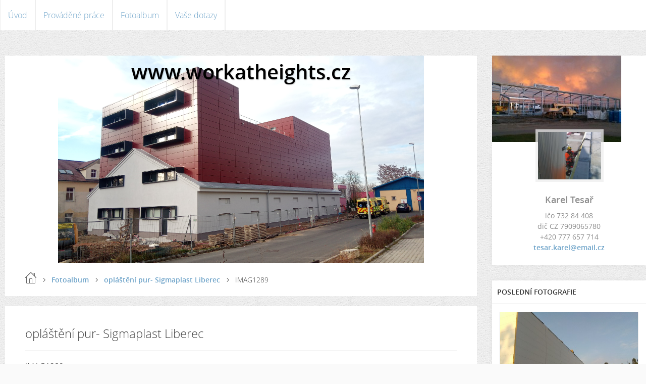

--- FILE ---
content_type: text/html; charset=UTF-8
request_url: https://www.workatheights.cz/fotoalbum/oplasteni-pur--sigmaplast-liberec/imag1289.html
body_size: 6191
content:
<?xml version="1.0" encoding="utf-8"?>
<!DOCTYPE html PUBLIC "-//W3C//DTD XHTML 1.0 Transitional//EN" "http://www.w3.org/TR/xhtml1/DTD/xhtml1-transitional.dtd">
<html lang="cs" xml:lang="cs" xmlns="http://www.w3.org/1999/xhtml" xmlns:fb="http://ogp.me/ns/fb#">

      <head>

        <meta http-equiv="content-type" content="text/html; charset=utf-8" />
        <meta name="description" content="výškové práce, práce ve výškách, montáže ocelových konstrukcí, opláštění, klempířské práce, nátěry..." />
        <meta name="keywords" content="práce ve výškách,montáž ocelových konstrukcí,pokládka plechů,montáž opláštění,nátěry,klempířské práce" />
        <meta name="robots" content="all,follow" />
        <meta name="author" content="www.workatheights.cz" />
        <meta name="viewport" content="width=device-width,initial-scale=1">
        
        <title>
            www.workatheights.cz - Fotoalbum - opláštění pur- Sigmaplast Liberec - IMAG1289
        </title>
        <link rel="stylesheet" href="https://s3a.estranky.cz/css/d1000000343.css?nc=781399926" type="text/css" /><style type="text/css">#header .inner_frame {
background-image: url('/img/ulogo.20.jpeg');
}</style><style type="text/css">.contact-active #portrait .inner_frame {
background-image: url('/img/picture/24/%3Adesign%3Aportrait%3A1000000343%3A11-1b7d20d3-686482-480-100.jpg');
}</style>
<link rel="stylesheet" href="//code.jquery.com/ui/1.12.1/themes/base/jquery-ui.css">
<script src="//code.jquery.com/jquery-1.12.4.js"></script>
<script src="//code.jquery.com/ui/1.12.1/jquery-ui.js"></script>
<script type="text/javascript" src="https://s3c.estranky.cz/js/ui.js?nc=1" id="index_script" ></script><meta property="og:title" content="IMAG1289" />
<meta property="og:type" content="article" />
<meta property="og:url" content="https://www.workatheights.cz/fotoalbum/oplasteni-pur--sigmaplast-liberec/imag1289.html" />
<meta property="og:image" content="https://www.workatheights.cz/img/tiny/379.jpg" />
<meta property="og:site_name" content="www.workatheights.cz" />
<meta property="og:description" content="" />
			<script type="text/javascript">
				dataLayer = [{
					'subscription': 'true',
				}];
			</script>
			
    </head>
    <body class=" contact-active">
        <div class="bg"></div>
        <!-- Wrapping the whole page, may have fixed or fluid width -->
        <div id="whole-page">

            

            <!-- Because of the matter of accessibility (text browsers,
            voice readers) we include a link leading to the page content and
            navigation } you'll probably want to hide them using display: none
            in your stylesheet -->

            <a href="#articles" class="accessibility-links">Jdi na obsah</a>
            <a href="#navigation" class="accessibility-links">Jdi na menu</a>

            <!-- We'll fill the document using horizontal rules thus separating
            the logical chunks of the document apart -->
            <hr />

            

			<!-- block for skyscraper and rectangle  -->
            <div id="sticky-box">
                <div id="sky-scraper-block">
                    
                    
                </div>
            </div>
            <!-- block for skyscraper and rectangle  -->

            <!-- Wrapping the document's visible part -->
            
            <!-- Hamburger icon -->
            <button type="button" class="menu-toggle" onclick="menuToggle()" id="menu-toggle">
            	<span></span>
            	<span></span>
            	<span></span>
            </button>
            
            <!-- Such navigation allows both horizontal and vertical rendering -->
<div id="navigation">
    <div class="inner_frame">
        <h2>Menu
            <span id="nav-decoration" class="decoration"></span>
        </h2>
        <nav>
            <menu class="menu-type-standard">
                <li class="">
  <a href="/">Úvod</a>
     
</li>
<li class="">
  <a href="/clanky/provadene-prace.html">Prováděné práce</a>
     
</li>
<li class="">
  <a href="/fotoalbum/">Fotoalbum</a>
     
</li>
<li class="">
  <a href="/clanky/vase-dotazy.html">Vaše dotazy</a>
     
</li>

            </menu>
        </nav>
        <div id="clear6" class="clear">
          &nbsp;
        </div>
    </div>
</div>
<!-- menu ending -->

            
            <div id="document">
                <div id="in-document">

                    <!-- body of the page -->
                    <div id="body">
                        <div id="in-body">

                            <!-- main page content -->
                            <div id="content">
                                <!-- header -->
  <div id="header">
     <div class="inner_frame">
        <!-- This construction allows easy image replacement -->
        <h1 class="head-center">
  <a href="https://www.workatheights.cz/" title="www.workatheights.cz" style="color: #000000;">www.workatheights.cz</a>
  <span title="www.workatheights.cz">
  </span>
</h1>
        <div id="header-decoration" class="decoration">
        </div>
     </div>
  </div>
<!-- /header -->

                                <!-- Breadcrumb navigation -->
<div id="breadcrumb-nav">
  <a href="/">Úvod</a> <div></div><a href="/fotoalbum/">Fotoalbum</a> <div></div><a href="/fotoalbum/oplasteni-pur--sigmaplast-liberec/">opláštění pur- Sigmaplast Liberec</a> <div></div><span>IMAG1289</span>
</div>
<hr />

                                <script language="JavaScript" type="text/javascript">
  <!--
    index_setCookieData('index_curr_photo', 379);
  //-->
</script>

<div id="slide">
  <h2>opláštění pur- Sigmaplast Liberec</h2>
  <div id="click">
    <h3 id="photo_curr_title">IMAG1289</h3>
    <div class="slide-img">
      <a href="/fotoalbum/oplasteni-pur--sigmaplast-liberec/imag1288.html" class="previous-photo"  id="photo_prev_a" title="předchozí fotka"><span>&laquo;</span></a>  <!-- previous photo -->

      <a href="/fotoalbum/oplasteni-pur--sigmaplast-liberec/imag1289.-.html" class="actual-photo" onclick="return index_photo_open(this,'_fullsize');" id="photo_curr_a"><img src="/img/mid/379/imag1289.jpg" alt=""   id="photo_curr_img" /></a>   <!-- actual shown photo -->

      <a href="/fotoalbum/oplasteni-pur--sigmaplast-liberec/imag1290.html" class="next-photo"  id="photo_next_a" title="další fotka"><span>&raquo;</span></a>  <!-- next photo -->

      <br /> <!-- clear -->
    </div>
    <p id="photo_curr_comment">
      
    </p>
    <div class="fb-like" data-href="https://www.workatheights.cz/fotoalbum/oplasteni-pur--sigmaplast-liberec/imag1289.html" data-layout="standard" data-show-faces="true" data-action="like" data-share="false" data-colorscheme="light"></div>
  </div>
  <div class="slidebar">
  <a href="/fotoalbum/oplasteni-pur--sigmaplast-liberec/imag1255.html" onclick="return index_photo_show(0);" title="IMAG1255">
    <img src="/img/tiny/347.jpg" width="75" height="50" alt="IMAG1255" /></a>
<a href="/fotoalbum/oplasteni-pur--sigmaplast-liberec/imag1269.html" onclick="return index_photo_show(1);" title="IMAG1269">
    <img src="/img/tiny/359.jpg" width="75" height="50" alt="IMAG1269" /></a>
<a href="/fotoalbum/oplasteni-pur--sigmaplast-liberec/imag1270.html" onclick="return index_photo_show(2);" title="IMAG1270">
    <img src="/img/tiny/360.jpg" width="50" height="75" alt="IMAG1270" /></a>
<a href="/fotoalbum/oplasteni-pur--sigmaplast-liberec/imag1271.html" onclick="return index_photo_show(3);" title="IMAG1271">
    <img src="/img/tiny/361.jpg" width="75" height="50" alt="IMAG1271" /></a>
<a href="/fotoalbum/oplasteni-pur--sigmaplast-liberec/imag1272.html" onclick="return index_photo_show(4);" title="IMAG1272">
    <img src="/img/tiny/362.jpg" width="50" height="75" alt="IMAG1272" /></a>
<a href="/fotoalbum/oplasteni-pur--sigmaplast-liberec/imag1274.html" onclick="return index_photo_show(5);" title="IMAG1274">
    <img src="/img/tiny/364.jpg" width="75" height="50" alt="IMAG1274" /></a>
<a href="/fotoalbum/oplasteni-pur--sigmaplast-liberec/imag1275.html" onclick="return index_photo_show(6);" title="IMAG1275">
    <img src="/img/tiny/365.jpg" width="75" height="50" alt="IMAG1275" /></a>
<a href="/fotoalbum/oplasteni-pur--sigmaplast-liberec/imag1276.html" onclick="return index_photo_show(7);" title="IMAG1276">
    <img src="/img/tiny/366.jpg" width="75" height="50" alt="IMAG1276" /></a>
<a href="/fotoalbum/oplasteni-pur--sigmaplast-liberec/imag1277.html" onclick="return index_photo_show(8);" title="IMAG1277">
    <img src="/img/tiny/367.jpg" width="75" height="50" alt="IMAG1277" /></a>
<a href="/fotoalbum/oplasteni-pur--sigmaplast-liberec/imag1278.html" onclick="return index_photo_show(9);" title="IMAG1278">
    <img src="/img/tiny/368.jpg" width="75" height="50" alt="IMAG1278" /></a>
<a href="/fotoalbum/oplasteni-pur--sigmaplast-liberec/imag1280.html" onclick="return index_photo_show(10);" title="IMAG1280">
    <img src="/img/tiny/370.jpg" width="75" height="50" alt="IMAG1280" /></a>
<a href="/fotoalbum/oplasteni-pur--sigmaplast-liberec/imag1283.html" onclick="return index_photo_show(11);" title="IMAG1283">
    <img src="/img/tiny/373.jpg" width="50" height="75" alt="IMAG1283" /></a>
<a href="/fotoalbum/oplasteni-pur--sigmaplast-liberec/imag1286.html" onclick="return index_photo_show(12);" title="IMAG1286">
    <img src="/img/tiny/376.jpg" width="75" height="50" alt="IMAG1286" /></a>
<a href="/fotoalbum/oplasteni-pur--sigmaplast-liberec/imag1287.html" onclick="return index_photo_show(13);" title="IMAG1287">
    <img src="/img/tiny/377.jpg" width="75" height="50" alt="IMAG1287" /></a>
<a href="/fotoalbum/oplasteni-pur--sigmaplast-liberec/imag1288.html" onclick="return index_photo_show(14);" title="IMAG1288">
    <img src="/img/tiny/378.jpg" width="75" height="50" alt="IMAG1288" /></a>
<a href="/fotoalbum/oplasteni-pur--sigmaplast-liberec/imag1289.html" onclick="return index_photo_show(15);" title="IMAG1289">
    <img src="/img/tiny/379.jpg" width="50" height="75" alt="IMAG1289" /></a>
<a href="/fotoalbum/oplasteni-pur--sigmaplast-liberec/imag1290.html" onclick="return index_photo_show(16);" title="IMAG1290">
    <img src="/img/tiny/380.jpg" width="75" height="50" alt="IMAG1290" /></a>
<a href="/fotoalbum/oplasteni-pur--sigmaplast-liberec/imag1291.html" onclick="return index_photo_show(17);" title="IMAG1291">
    <img src="/img/tiny/381.jpg" width="75" height="50" alt="IMAG1291" /></a>
<a href="/fotoalbum/oplasteni-pur--sigmaplast-liberec/imag1293.html" onclick="return index_photo_show(18);" title="IMAG1293">
    <img src="/img/tiny/383.jpg" width="75" height="50" alt="IMAG1293" /></a>
<a href="/fotoalbum/oplasteni-pur--sigmaplast-liberec/imag1215.html" onclick="return index_photo_show(19);" title="IMAG1215">
    <img src="/img/tiny/384.jpg" width="75" height="50" alt="IMAG1215" /></a>
<a href="/fotoalbum/oplasteni-pur--sigmaplast-liberec/imag1219.html" onclick="return index_photo_show(20);" title="IMAG1219">
    <img src="/img/tiny/385.jpg" width="75" height="50" alt="IMAG1219" /></a>
<a href="/fotoalbum/oplasteni-pur--sigmaplast-liberec/imag1220.html" onclick="return index_photo_show(21);" title="IMAG1220">
    <img src="/img/tiny/386.jpg" width="75" height="50" alt="IMAG1220" /></a>
<a href="/fotoalbum/oplasteni-pur--sigmaplast-liberec/imag1222.html" onclick="return index_photo_show(22);" title="IMAG1222">
    <img src="/img/tiny/387.jpg" width="75" height="50" alt="IMAG1222" /></a>
<a href="/fotoalbum/oplasteni-pur--sigmaplast-liberec/imag1226.html" onclick="return index_photo_show(23);" title="IMAG1226">
    <img src="/img/tiny/388.jpg" width="75" height="50" alt="IMAG1226" /></a>
<a href="/fotoalbum/oplasteni-pur--sigmaplast-liberec/imag1231.html" onclick="return index_photo_show(24);" title="IMAG1231">
    <img src="/img/tiny/389.jpg" width="50" height="75" alt="IMAG1231" /></a>
<a href="/fotoalbum/oplasteni-pur--sigmaplast-liberec/imag1234.html" onclick="return index_photo_show(25);" title="IMAG1234">
    <img src="/img/tiny/390.jpg" width="75" height="50" alt="IMAG1234" /></a>
<a href="/fotoalbum/oplasteni-pur--sigmaplast-liberec/imag1246.html" onclick="return index_photo_show(26);" title="IMAG1246">
    <img src="/img/tiny/391.jpg" width="75" height="50" alt="IMAG1246" /></a>

</div>
<script type="text/javascript">
  <!--
    var index_ss_type = "full";
    var index_photo_data = new Array();
    var index_photo_currentid = 15;
//    var current_photo_a = "<!--/ u_c_p_nfull_curr_href /-->";
//    var current_photo_src = "<!--/ u_c_p_nfull_curr_src /-->";

    index_photo_data[0] = new Array();
index_photo_data[0]["src"] = "/img/mid/347/imag1255.jpg";
index_photo_data[0]["href"] = "/fotoalbum/oplasteni-pur--sigmaplast-liberec/imag1255.-.html";
index_photo_data[0]["title"] = "IMAG1255";
index_photo_data[0]["comment"] = "";
index_photo_data[1] = new Array();
index_photo_data[1]["src"] = "/img/mid/359/imag1269.jpg";
index_photo_data[1]["href"] = "/fotoalbum/oplasteni-pur--sigmaplast-liberec/imag1269.-.html";
index_photo_data[1]["title"] = "IMAG1269";
index_photo_data[1]["comment"] = "";
index_photo_data[2] = new Array();
index_photo_data[2]["src"] = "/img/mid/360/imag1270.jpg";
index_photo_data[2]["href"] = "/fotoalbum/oplasteni-pur--sigmaplast-liberec/imag1270.-.html";
index_photo_data[2]["title"] = "IMAG1270";
index_photo_data[2]["comment"] = "";
index_photo_data[3] = new Array();
index_photo_data[3]["src"] = "/img/mid/361/imag1271.jpg";
index_photo_data[3]["href"] = "/fotoalbum/oplasteni-pur--sigmaplast-liberec/imag1271.-.html";
index_photo_data[3]["title"] = "IMAG1271";
index_photo_data[3]["comment"] = "";
index_photo_data[4] = new Array();
index_photo_data[4]["src"] = "/img/mid/362/imag1272.jpg";
index_photo_data[4]["href"] = "/fotoalbum/oplasteni-pur--sigmaplast-liberec/imag1272.-.html";
index_photo_data[4]["title"] = "IMAG1272";
index_photo_data[4]["comment"] = "";
index_photo_data[5] = new Array();
index_photo_data[5]["src"] = "/img/mid/364/imag1274.jpg";
index_photo_data[5]["href"] = "/fotoalbum/oplasteni-pur--sigmaplast-liberec/imag1274.-.html";
index_photo_data[5]["title"] = "IMAG1274";
index_photo_data[5]["comment"] = "";
index_photo_data[6] = new Array();
index_photo_data[6]["src"] = "/img/mid/365/imag1275.jpg";
index_photo_data[6]["href"] = "/fotoalbum/oplasteni-pur--sigmaplast-liberec/imag1275.-.html";
index_photo_data[6]["title"] = "IMAG1275";
index_photo_data[6]["comment"] = "";
index_photo_data[7] = new Array();
index_photo_data[7]["src"] = "/img/mid/366/imag1276.jpg";
index_photo_data[7]["href"] = "/fotoalbum/oplasteni-pur--sigmaplast-liberec/imag1276.-.html";
index_photo_data[7]["title"] = "IMAG1276";
index_photo_data[7]["comment"] = "";
index_photo_data[8] = new Array();
index_photo_data[8]["src"] = "/img/mid/367/imag1277.jpg";
index_photo_data[8]["href"] = "/fotoalbum/oplasteni-pur--sigmaplast-liberec/imag1277.-.html";
index_photo_data[8]["title"] = "IMAG1277";
index_photo_data[8]["comment"] = "";
index_photo_data[9] = new Array();
index_photo_data[9]["src"] = "/img/mid/368/imag1278.jpg";
index_photo_data[9]["href"] = "/fotoalbum/oplasteni-pur--sigmaplast-liberec/imag1278.-.html";
index_photo_data[9]["title"] = "IMAG1278";
index_photo_data[9]["comment"] = "";
index_photo_data[10] = new Array();
index_photo_data[10]["src"] = "/img/mid/370/imag1280.jpg";
index_photo_data[10]["href"] = "/fotoalbum/oplasteni-pur--sigmaplast-liberec/imag1280.-.html";
index_photo_data[10]["title"] = "IMAG1280";
index_photo_data[10]["comment"] = "";
index_photo_data[11] = new Array();
index_photo_data[11]["src"] = "/img/mid/373/imag1283.jpg";
index_photo_data[11]["href"] = "/fotoalbum/oplasteni-pur--sigmaplast-liberec/imag1283.-.html";
index_photo_data[11]["title"] = "IMAG1283";
index_photo_data[11]["comment"] = "";
index_photo_data[12] = new Array();
index_photo_data[12]["src"] = "/img/mid/376/imag1286.jpg";
index_photo_data[12]["href"] = "/fotoalbum/oplasteni-pur--sigmaplast-liberec/imag1286.-.html";
index_photo_data[12]["title"] = "IMAG1286";
index_photo_data[12]["comment"] = "";
index_photo_data[13] = new Array();
index_photo_data[13]["src"] = "/img/mid/377/imag1287.jpg";
index_photo_data[13]["href"] = "/fotoalbum/oplasteni-pur--sigmaplast-liberec/imag1287.-.html";
index_photo_data[13]["title"] = "IMAG1287";
index_photo_data[13]["comment"] = "";
index_photo_data[14] = new Array();
index_photo_data[14]["src"] = "/img/mid/378/imag1288.jpg";
index_photo_data[14]["href"] = "/fotoalbum/oplasteni-pur--sigmaplast-liberec/imag1288.-.html";
index_photo_data[14]["title"] = "IMAG1288";
index_photo_data[14]["comment"] = "";
index_photo_data[15] = new Array();
index_photo_data[15]["src"] = "/img/mid/379/imag1289.jpg";
index_photo_data[15]["href"] = "/fotoalbum/oplasteni-pur--sigmaplast-liberec/imag1289.-.html";
index_photo_data[15]["title"] = "IMAG1289";
index_photo_data[15]["comment"] = "";
index_photo_data[16] = new Array();
index_photo_data[16]["src"] = "/img/mid/380/imag1290.jpg";
index_photo_data[16]["href"] = "/fotoalbum/oplasteni-pur--sigmaplast-liberec/imag1290.-.html";
index_photo_data[16]["title"] = "IMAG1290";
index_photo_data[16]["comment"] = "";
index_photo_data[17] = new Array();
index_photo_data[17]["src"] = "/img/mid/381/imag1291.jpg";
index_photo_data[17]["href"] = "/fotoalbum/oplasteni-pur--sigmaplast-liberec/imag1291.-.html";
index_photo_data[17]["title"] = "IMAG1291";
index_photo_data[17]["comment"] = "";
index_photo_data[18] = new Array();
index_photo_data[18]["src"] = "/img/mid/383/imag1293.jpg";
index_photo_data[18]["href"] = "/fotoalbum/oplasteni-pur--sigmaplast-liberec/imag1293.-.html";
index_photo_data[18]["title"] = "IMAG1293";
index_photo_data[18]["comment"] = "";
index_photo_data[19] = new Array();
index_photo_data[19]["src"] = "/img/mid/384/imag1215.jpg";
index_photo_data[19]["href"] = "/fotoalbum/oplasteni-pur--sigmaplast-liberec/imag1215.-.html";
index_photo_data[19]["title"] = "IMAG1215";
index_photo_data[19]["comment"] = "";
index_photo_data[20] = new Array();
index_photo_data[20]["src"] = "/img/mid/385/imag1219.jpg";
index_photo_data[20]["href"] = "/fotoalbum/oplasteni-pur--sigmaplast-liberec/imag1219.-.html";
index_photo_data[20]["title"] = "IMAG1219";
index_photo_data[20]["comment"] = "";
index_photo_data[21] = new Array();
index_photo_data[21]["src"] = "/img/mid/386/imag1220.jpg";
index_photo_data[21]["href"] = "/fotoalbum/oplasteni-pur--sigmaplast-liberec/imag1220.-.html";
index_photo_data[21]["title"] = "IMAG1220";
index_photo_data[21]["comment"] = "";
index_photo_data[22] = new Array();
index_photo_data[22]["src"] = "/img/mid/387/imag1222.jpg";
index_photo_data[22]["href"] = "/fotoalbum/oplasteni-pur--sigmaplast-liberec/imag1222.-.html";
index_photo_data[22]["title"] = "IMAG1222";
index_photo_data[22]["comment"] = "";
index_photo_data[23] = new Array();
index_photo_data[23]["src"] = "/img/mid/388/imag1226.jpg";
index_photo_data[23]["href"] = "/fotoalbum/oplasteni-pur--sigmaplast-liberec/imag1226.-.html";
index_photo_data[23]["title"] = "IMAG1226";
index_photo_data[23]["comment"] = "";
index_photo_data[24] = new Array();
index_photo_data[24]["src"] = "/img/mid/389/imag1231.jpg";
index_photo_data[24]["href"] = "/fotoalbum/oplasteni-pur--sigmaplast-liberec/imag1231.-.html";
index_photo_data[24]["title"] = "IMAG1231";
index_photo_data[24]["comment"] = "";
index_photo_data[25] = new Array();
index_photo_data[25]["src"] = "/img/mid/390/imag1234.jpg";
index_photo_data[25]["href"] = "/fotoalbum/oplasteni-pur--sigmaplast-liberec/imag1234.-.html";
index_photo_data[25]["title"] = "IMAG1234";
index_photo_data[25]["comment"] = "";
index_photo_data[26] = new Array();
index_photo_data[26]["src"] = "/img/mid/391/imag1246.jpg";
index_photo_data[26]["href"] = "/fotoalbum/oplasteni-pur--sigmaplast-liberec/imag1246.-.html";
index_photo_data[26]["title"] = "IMAG1246";
index_photo_data[26]["comment"] = "";

  //-->
</script>

 
  <div class="slidenav">
    <div class="back" id="photo_prev_div">
      <a href="/fotoalbum/oplasteni-pur--sigmaplast-liberec/imag1288.html" id="photo_ns_prev_a">&larr; Předchozí</a>

    </div>
    <div class="forward" id="photo_next_div">
      <a href="/fotoalbum/oplasteni-pur--sigmaplast-liberec/imag1290.html" id="photo_ns_next_a">Další &rarr;</a>

    </div>
    <a href="/fotoalbum/oplasteni-pur--sigmaplast-liberec/">Zpět do složky</a>
    <br />
  </div>
  
  <script type="text/javascript">
    <!--
      index_photo_init ();
    //-->
  </script>
</div>

                            </div>
                            
                            <div id="nav-column">

                                <div id="clear2" class="clear">
                                    &nbsp;
                                </div>
                                <hr />

                                <!-- Side column left/right -->
                                <div class="column">

                                    <!-- Inner column -->
                                    <div class="inner_frame inner-column">
                                        <!-- Portrait -->
  <div id="portrait" class="section">
    <h2>Portrét
      <span id="nav-portrait" class="portrait">
      </span></h2>
    <div class="inner_frame">
      <a href="/">
        <img src="/img/portrait.1.1564315751.jpeg" width="270" height="203" alt="Portrét" /></a>
    </div>
  </div>
<!-- /Portrait -->
                                        <!-- Contact -->
  <div id="contact-nav" class="section">
    <h2>Kontakt
      <span id="contact-nav-decoration" class="decoration">
      </span></h2>
    <div class="inner_frame">
      <address>
        <p class="contact_name">Karel Tesař </p><p class="contact_adress">ičo 732 84 408<br />
dič CZ 7909065780</p><p class="contact_phone">+420 777 657 714</p><p class="contact_email"><a href="mailto:tesar.karel@email.cz">tesar.karel@email.cz</a></p>
      </address>
    </div>
  </div>
<!-- /Contact -->

                                        
                                        
                                        
                                        
                                        
                                        <!-- Last photo -->
<div id="last-photo" class="section">
    <h2>Poslední fotografie
        <span id="last-photo-decoration" class="decoration">
        </span></h2>
    <div class="inner_frame">
        <div class="inner_wrap">
            <div class="wrap-of-wrap">
                <div class="wrap-of-photo">
                    <a href="/fotoalbum/rok-2017/loheman-nova-paka/">
                        <img src="/img/mid/528/img_20170825_182151.jpg" alt="IMG_20170825_182151" width="75" height="56" /></a>
                </div>
            </div>
            <span>
                <a href="/fotoalbum/rok-2017/loheman-nova-paka/">Loheman Nová Paka</a>
            </span>
        </div>
    </div>
</div>
<!-- /Last photo -->
<hr />

                                        
                                        <div id="fb-likebox-feed" class="section">
    <h2>Facebook <span class="decoration fb-code"></span></h2>
    <div class="inner_frame" id="fb-likebox-feed_div">
        <div id="fb_likebox_width">
            <div class="fb-page" data-href="https://www.facebook.com/pages/Work-at-heights-Tesař/186028191479043?ref=hl" data-tabs="timeline" data-small-header="false" data-adapt-container-width="true" data-hide-cover="false" data-show-facepile="true">
                <blockquote cite="https://www.facebook.com/pages/Work-at-heights-Tesař/186028191479043?ref=hl" class="fb-xfbml-parse-ignore">
                    <a href="https://www.facebook.com/pages/Work-at-heights-Tesař/186028191479043?ref=hl">pages/Work-at-heights-Tesař/186028191479043?ref=hl</a>
                </blockquote>
            </div>
        </div>
    </div>
</div>
                                        
                                        
                                        
                                        <!-- Favorite links -->
  <div id="links" class="section">
    <h2>Oblíbené odkazy
        <span id="links-decoration" class="decoration">
        </span></h2>
    <div class="inner_frame">
      <ul>
        <li class="first last ">
  <a href="http://www.kozifarmaunydrlu.cz/" title="">
  Kozí farma U Nýdrlů</a></li>
      </ul>
    </div>
  </div>
<!-- /Favorite links -->
<hr />

                                        
                                        
                                        
                                        <!-- Stats -->
  <div id="stats" class="section">
    <h2>Statistiky
      <span id="stats-decoration" class="decoration">
      </span></h2>
    <div class="inner_frame">
      <!-- Keeping in mind people with disabilities (summary, caption) as well as worshipers of semantic web -->
      <table summary="Statistiky">

        <tfoot>
          <tr>
            <th scope="row">Online:</th>
            <td>5</td>
          </tr>
        </tfoot>

        <tbody>
          <tr>
            <th scope="row">Celkem:</th>
            <td>349750</td>
          </tr>
          <tr>
            <th scope="row">Měsíc:</th>
            <td>8271</td>
          </tr>
          <tr>
            <th scope="row">Den:</th>
            <td>248</td>
          </tr>
        </tbody>
      </table>
    </div>
  </div>
<!-- Stats -->
<hr />
                                    </div>
                                    <!-- /Inner column -->

                                    <div id="clear4" class="clear">
                                        &nbsp;
                                    </div>

                                </div>
                                <!-- konci first column -->
                            </div>

                            <div id="clear3" class="clear">
                                &nbsp;
                            </div>
                            <hr />

                            <!-- /main page content -->
                        </div>
                    </div>
                    <!-- /body -->

                    <div id="clear5" class="clear">
                        &nbsp;
                    </div>
                    <hr />

                    <div id="clear7" class="clear">
                        &nbsp;
                    </div>

                </div>
            </div>
                            <!-- Footer -->
                <div id="footer">
                    <div class="inner_frame">
                        <p>
                            &copy; 2025 eStránky.cz <span class="hide">|</span> <a class="promolink promolink-paid" href="//www.estranky.cz/" title="Tvorba webových stránek zdarma, jednoduše a do 5 minut."><strong>Tvorba webových stránek</strong></a> 
                            
                            
                             | <a class="print" href="javascript:window.print()">Tisk</a>
                            
                             | <a class="up" href="#whole-page">Nahoru &uarr;</a>
                            
                        </p>
                        
                        
                    </div>
                </div>
                <!-- /Footer -->


            
            <!-- block for board position-->
        </div>
        <div id="fb-root"></div>
<script async defer src="https://connect.facebook.net/cs_CZ/sdk.js#xfbml=1&version=v3.2&appId=979412989240140&autoLogAppEvents=1"></script><!-- NO GEMIUS -->
    </body>
</html>